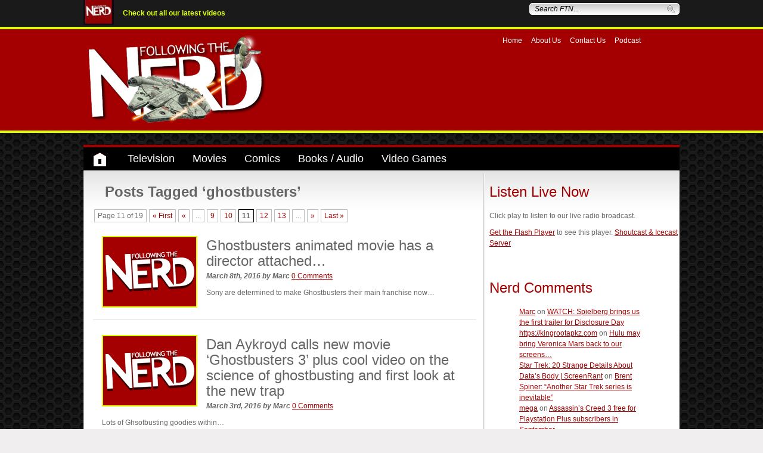

--- FILE ---
content_type: text/html; charset=UTF-8
request_url: http://www.followingthenerd.com/tag/ghostbusters/page/11/
body_size: 14319
content:
<!DOCTYPE html PUBLIC "-//W3C//DTD XHTML 1.0 Strict//EN"
    "http://www.w3.org/TR/xhtml1/DTD/xhtml1-strict.dtd">

<html xmlns="http://www.w3.org/1999/xhtml" lang="en-US">

<head profile="http://gmpg.org/xfn/11">


	
	<meta http-equiv="Content-Type" content="text/html; charset=UTF-8" />
	<meta name="google-site-verification" content="I1bQyXYVV7WwBfOcbPnaMK42_4PWyir7WpniNU_qqA0" />
		<meta name="publication-media-verification"content="19b4f93ee3f746d8a999ffcac4f1a1ed">

	<title>
		   Tag Archive for &quot;ghostbusters&quot; - Following The Nerd - page 11	</title>

	<link rel="shortcut icon" href="favicon.ico" type="image/x-icon" />
	
	<link rel="stylesheet" href="http://www.followingthenerd.com/site/wp-content/themes/followingthenerd/style.css" type="text/css" />
	
	<link rel="pingback" href="http://www.followingthenerd.com/site/xmlrpc.php" />

	    

	<meta name='robots' content='index, follow, max-image-preview:large, max-snippet:-1, max-video-preview:-1' />
	<style>img:is([sizes="auto" i], [sizes^="auto," i]) { contain-intrinsic-size: 3000px 1500px }</style>
	
	<!-- This site is optimized with the Yoast SEO plugin v23.9 - https://yoast.com/wordpress/plugins/seo/ -->
	<title>ghostbusters Archives - Page 11 of 19 - Following The Nerd</title>
	<link rel="canonical" href="http://www.followingthenerd.com/tag/ghostbusters/page/11/" />
	<link rel="prev" href="http://www.followingthenerd.com/tag/ghostbusters/page/10/" />
	<link rel="next" href="http://www.followingthenerd.com/tag/ghostbusters/page/12/" />
	<meta property="og:locale" content="en_US" />
	<meta property="og:type" content="article" />
	<meta property="og:title" content="ghostbusters Archives - Page 11 of 19 - Following The Nerd" />
	<meta property="og:url" content="http://www.followingthenerd.com/tag/ghostbusters/" />
	<meta property="og:site_name" content="Following The Nerd" />
	<script type="application/ld+json" class="yoast-schema-graph">{"@context":"https://schema.org","@graph":[{"@type":"CollectionPage","@id":"http://www.followingthenerd.com/tag/ghostbusters/","url":"http://www.followingthenerd.com/tag/ghostbusters/page/11/","name":"ghostbusters Archives - Page 11 of 19 - Following The Nerd","isPartOf":{"@id":"http://www.followingthenerd.com/#website"},"breadcrumb":{"@id":"http://www.followingthenerd.com/tag/ghostbusters/page/11/#breadcrumb"},"inLanguage":"en-US"},{"@type":"BreadcrumbList","@id":"http://www.followingthenerd.com/tag/ghostbusters/page/11/#breadcrumb","itemListElement":[{"@type":"ListItem","position":1,"name":"Home","item":"http://www.followingthenerd.com/"},{"@type":"ListItem","position":2,"name":"ghostbusters"}]},{"@type":"WebSite","@id":"http://www.followingthenerd.com/#website","url":"http://www.followingthenerd.com/","name":"Following The Nerd","description":"A Hub For Movies, TV and Games","publisher":{"@id":"http://www.followingthenerd.com/#organization"},"potentialAction":[{"@type":"SearchAction","target":{"@type":"EntryPoint","urlTemplate":"http://www.followingthenerd.com/?s={search_term_string}"},"query-input":{"@type":"PropertyValueSpecification","valueRequired":true,"valueName":"search_term_string"}}],"inLanguage":"en-US"},{"@type":"Organization","@id":"http://www.followingthenerd.com/#organization","name":"Following The Nerd","url":"http://www.followingthenerd.com/","logo":{"@type":"ImageObject","inLanguage":"en-US","@id":"http://www.followingthenerd.com/#/schema/logo/image/","url":"http://www.followingthenerd.com/site/wp-content/uploads/16-9-logo.jpg","contentUrl":"http://www.followingthenerd.com/site/wp-content/uploads/16-9-logo.jpg","width":1920,"height":1080,"caption":"Following The Nerd"},"image":{"@id":"http://www.followingthenerd.com/#/schema/logo/image/"},"sameAs":["https://www.facebook.com/followingthenerd/?locale=en_GB","https://www.linkedin.com/company/following-the-nerd/?originalSubdomain=uk","https://www.youtube.com/@followingthenerd"]}]}</script>
	<!-- / Yoast SEO plugin. -->


<link rel='dns-prefetch' href='//ajax.googleapis.com' />
<link rel="alternate" type="application/rss+xml" title="Following The Nerd &raquo; Feed" href="http://www.followingthenerd.com/feed/" />
<link rel="alternate" type="application/rss+xml" title="Following The Nerd &raquo; Comments Feed" href="http://www.followingthenerd.com/comments/feed/" />
<link rel="alternate" type="application/rss+xml" title="Following The Nerd &raquo; ghostbusters Tag Feed" href="http://www.followingthenerd.com/tag/ghostbusters/feed/" />
<script type="text/javascript">
/* <![CDATA[ */
window._wpemojiSettings = {"baseUrl":"https:\/\/s.w.org\/images\/core\/emoji\/15.0.3\/72x72\/","ext":".png","svgUrl":"https:\/\/s.w.org\/images\/core\/emoji\/15.0.3\/svg\/","svgExt":".svg","source":{"concatemoji":"http:\/\/www.followingthenerd.com\/site\/wp-includes\/js\/wp-emoji-release.min.js?ver=6.7.4"}};
/*! This file is auto-generated */
!function(i,n){var o,s,e;function c(e){try{var t={supportTests:e,timestamp:(new Date).valueOf()};sessionStorage.setItem(o,JSON.stringify(t))}catch(e){}}function p(e,t,n){e.clearRect(0,0,e.canvas.width,e.canvas.height),e.fillText(t,0,0);var t=new Uint32Array(e.getImageData(0,0,e.canvas.width,e.canvas.height).data),r=(e.clearRect(0,0,e.canvas.width,e.canvas.height),e.fillText(n,0,0),new Uint32Array(e.getImageData(0,0,e.canvas.width,e.canvas.height).data));return t.every(function(e,t){return e===r[t]})}function u(e,t,n){switch(t){case"flag":return n(e,"\ud83c\udff3\ufe0f\u200d\u26a7\ufe0f","\ud83c\udff3\ufe0f\u200b\u26a7\ufe0f")?!1:!n(e,"\ud83c\uddfa\ud83c\uddf3","\ud83c\uddfa\u200b\ud83c\uddf3")&&!n(e,"\ud83c\udff4\udb40\udc67\udb40\udc62\udb40\udc65\udb40\udc6e\udb40\udc67\udb40\udc7f","\ud83c\udff4\u200b\udb40\udc67\u200b\udb40\udc62\u200b\udb40\udc65\u200b\udb40\udc6e\u200b\udb40\udc67\u200b\udb40\udc7f");case"emoji":return!n(e,"\ud83d\udc26\u200d\u2b1b","\ud83d\udc26\u200b\u2b1b")}return!1}function f(e,t,n){var r="undefined"!=typeof WorkerGlobalScope&&self instanceof WorkerGlobalScope?new OffscreenCanvas(300,150):i.createElement("canvas"),a=r.getContext("2d",{willReadFrequently:!0}),o=(a.textBaseline="top",a.font="600 32px Arial",{});return e.forEach(function(e){o[e]=t(a,e,n)}),o}function t(e){var t=i.createElement("script");t.src=e,t.defer=!0,i.head.appendChild(t)}"undefined"!=typeof Promise&&(o="wpEmojiSettingsSupports",s=["flag","emoji"],n.supports={everything:!0,everythingExceptFlag:!0},e=new Promise(function(e){i.addEventListener("DOMContentLoaded",e,{once:!0})}),new Promise(function(t){var n=function(){try{var e=JSON.parse(sessionStorage.getItem(o));if("object"==typeof e&&"number"==typeof e.timestamp&&(new Date).valueOf()<e.timestamp+604800&&"object"==typeof e.supportTests)return e.supportTests}catch(e){}return null}();if(!n){if("undefined"!=typeof Worker&&"undefined"!=typeof OffscreenCanvas&&"undefined"!=typeof URL&&URL.createObjectURL&&"undefined"!=typeof Blob)try{var e="postMessage("+f.toString()+"("+[JSON.stringify(s),u.toString(),p.toString()].join(",")+"));",r=new Blob([e],{type:"text/javascript"}),a=new Worker(URL.createObjectURL(r),{name:"wpTestEmojiSupports"});return void(a.onmessage=function(e){c(n=e.data),a.terminate(),t(n)})}catch(e){}c(n=f(s,u,p))}t(n)}).then(function(e){for(var t in e)n.supports[t]=e[t],n.supports.everything=n.supports.everything&&n.supports[t],"flag"!==t&&(n.supports.everythingExceptFlag=n.supports.everythingExceptFlag&&n.supports[t]);n.supports.everythingExceptFlag=n.supports.everythingExceptFlag&&!n.supports.flag,n.DOMReady=!1,n.readyCallback=function(){n.DOMReady=!0}}).then(function(){return e}).then(function(){var e;n.supports.everything||(n.readyCallback(),(e=n.source||{}).concatemoji?t(e.concatemoji):e.wpemoji&&e.twemoji&&(t(e.twemoji),t(e.wpemoji)))}))}((window,document),window._wpemojiSettings);
/* ]]> */
</script>
<style id='wp-emoji-styles-inline-css' type='text/css'>

	img.wp-smiley, img.emoji {
		display: inline !important;
		border: none !important;
		box-shadow: none !important;
		height: 1em !important;
		width: 1em !important;
		margin: 0 0.07em !important;
		vertical-align: -0.1em !important;
		background: none !important;
		padding: 0 !important;
	}
</style>
<link rel='stylesheet' id='wp-block-library-css' href='http://www.followingthenerd.com/site/wp-includes/css/dist/block-library/style.min.css?ver=6.7.4' type='text/css' media='all' />
<style id='classic-theme-styles-inline-css' type='text/css'>
/*! This file is auto-generated */
.wp-block-button__link{color:#fff;background-color:#32373c;border-radius:9999px;box-shadow:none;text-decoration:none;padding:calc(.667em + 2px) calc(1.333em + 2px);font-size:1.125em}.wp-block-file__button{background:#32373c;color:#fff;text-decoration:none}
</style>
<style id='global-styles-inline-css' type='text/css'>
:root{--wp--preset--aspect-ratio--square: 1;--wp--preset--aspect-ratio--4-3: 4/3;--wp--preset--aspect-ratio--3-4: 3/4;--wp--preset--aspect-ratio--3-2: 3/2;--wp--preset--aspect-ratio--2-3: 2/3;--wp--preset--aspect-ratio--16-9: 16/9;--wp--preset--aspect-ratio--9-16: 9/16;--wp--preset--color--black: #000000;--wp--preset--color--cyan-bluish-gray: #abb8c3;--wp--preset--color--white: #ffffff;--wp--preset--color--pale-pink: #f78da7;--wp--preset--color--vivid-red: #cf2e2e;--wp--preset--color--luminous-vivid-orange: #ff6900;--wp--preset--color--luminous-vivid-amber: #fcb900;--wp--preset--color--light-green-cyan: #7bdcb5;--wp--preset--color--vivid-green-cyan: #00d084;--wp--preset--color--pale-cyan-blue: #8ed1fc;--wp--preset--color--vivid-cyan-blue: #0693e3;--wp--preset--color--vivid-purple: #9b51e0;--wp--preset--gradient--vivid-cyan-blue-to-vivid-purple: linear-gradient(135deg,rgba(6,147,227,1) 0%,rgb(155,81,224) 100%);--wp--preset--gradient--light-green-cyan-to-vivid-green-cyan: linear-gradient(135deg,rgb(122,220,180) 0%,rgb(0,208,130) 100%);--wp--preset--gradient--luminous-vivid-amber-to-luminous-vivid-orange: linear-gradient(135deg,rgba(252,185,0,1) 0%,rgba(255,105,0,1) 100%);--wp--preset--gradient--luminous-vivid-orange-to-vivid-red: linear-gradient(135deg,rgba(255,105,0,1) 0%,rgb(207,46,46) 100%);--wp--preset--gradient--very-light-gray-to-cyan-bluish-gray: linear-gradient(135deg,rgb(238,238,238) 0%,rgb(169,184,195) 100%);--wp--preset--gradient--cool-to-warm-spectrum: linear-gradient(135deg,rgb(74,234,220) 0%,rgb(151,120,209) 20%,rgb(207,42,186) 40%,rgb(238,44,130) 60%,rgb(251,105,98) 80%,rgb(254,248,76) 100%);--wp--preset--gradient--blush-light-purple: linear-gradient(135deg,rgb(255,206,236) 0%,rgb(152,150,240) 100%);--wp--preset--gradient--blush-bordeaux: linear-gradient(135deg,rgb(254,205,165) 0%,rgb(254,45,45) 50%,rgb(107,0,62) 100%);--wp--preset--gradient--luminous-dusk: linear-gradient(135deg,rgb(255,203,112) 0%,rgb(199,81,192) 50%,rgb(65,88,208) 100%);--wp--preset--gradient--pale-ocean: linear-gradient(135deg,rgb(255,245,203) 0%,rgb(182,227,212) 50%,rgb(51,167,181) 100%);--wp--preset--gradient--electric-grass: linear-gradient(135deg,rgb(202,248,128) 0%,rgb(113,206,126) 100%);--wp--preset--gradient--midnight: linear-gradient(135deg,rgb(2,3,129) 0%,rgb(40,116,252) 100%);--wp--preset--font-size--small: 13px;--wp--preset--font-size--medium: 20px;--wp--preset--font-size--large: 36px;--wp--preset--font-size--x-large: 42px;--wp--preset--spacing--20: 0.44rem;--wp--preset--spacing--30: 0.67rem;--wp--preset--spacing--40: 1rem;--wp--preset--spacing--50: 1.5rem;--wp--preset--spacing--60: 2.25rem;--wp--preset--spacing--70: 3.38rem;--wp--preset--spacing--80: 5.06rem;--wp--preset--shadow--natural: 6px 6px 9px rgba(0, 0, 0, 0.2);--wp--preset--shadow--deep: 12px 12px 50px rgba(0, 0, 0, 0.4);--wp--preset--shadow--sharp: 6px 6px 0px rgba(0, 0, 0, 0.2);--wp--preset--shadow--outlined: 6px 6px 0px -3px rgba(255, 255, 255, 1), 6px 6px rgba(0, 0, 0, 1);--wp--preset--shadow--crisp: 6px 6px 0px rgba(0, 0, 0, 1);}:where(.is-layout-flex){gap: 0.5em;}:where(.is-layout-grid){gap: 0.5em;}body .is-layout-flex{display: flex;}.is-layout-flex{flex-wrap: wrap;align-items: center;}.is-layout-flex > :is(*, div){margin: 0;}body .is-layout-grid{display: grid;}.is-layout-grid > :is(*, div){margin: 0;}:where(.wp-block-columns.is-layout-flex){gap: 2em;}:where(.wp-block-columns.is-layout-grid){gap: 2em;}:where(.wp-block-post-template.is-layout-flex){gap: 1.25em;}:where(.wp-block-post-template.is-layout-grid){gap: 1.25em;}.has-black-color{color: var(--wp--preset--color--black) !important;}.has-cyan-bluish-gray-color{color: var(--wp--preset--color--cyan-bluish-gray) !important;}.has-white-color{color: var(--wp--preset--color--white) !important;}.has-pale-pink-color{color: var(--wp--preset--color--pale-pink) !important;}.has-vivid-red-color{color: var(--wp--preset--color--vivid-red) !important;}.has-luminous-vivid-orange-color{color: var(--wp--preset--color--luminous-vivid-orange) !important;}.has-luminous-vivid-amber-color{color: var(--wp--preset--color--luminous-vivid-amber) !important;}.has-light-green-cyan-color{color: var(--wp--preset--color--light-green-cyan) !important;}.has-vivid-green-cyan-color{color: var(--wp--preset--color--vivid-green-cyan) !important;}.has-pale-cyan-blue-color{color: var(--wp--preset--color--pale-cyan-blue) !important;}.has-vivid-cyan-blue-color{color: var(--wp--preset--color--vivid-cyan-blue) !important;}.has-vivid-purple-color{color: var(--wp--preset--color--vivid-purple) !important;}.has-black-background-color{background-color: var(--wp--preset--color--black) !important;}.has-cyan-bluish-gray-background-color{background-color: var(--wp--preset--color--cyan-bluish-gray) !important;}.has-white-background-color{background-color: var(--wp--preset--color--white) !important;}.has-pale-pink-background-color{background-color: var(--wp--preset--color--pale-pink) !important;}.has-vivid-red-background-color{background-color: var(--wp--preset--color--vivid-red) !important;}.has-luminous-vivid-orange-background-color{background-color: var(--wp--preset--color--luminous-vivid-orange) !important;}.has-luminous-vivid-amber-background-color{background-color: var(--wp--preset--color--luminous-vivid-amber) !important;}.has-light-green-cyan-background-color{background-color: var(--wp--preset--color--light-green-cyan) !important;}.has-vivid-green-cyan-background-color{background-color: var(--wp--preset--color--vivid-green-cyan) !important;}.has-pale-cyan-blue-background-color{background-color: var(--wp--preset--color--pale-cyan-blue) !important;}.has-vivid-cyan-blue-background-color{background-color: var(--wp--preset--color--vivid-cyan-blue) !important;}.has-vivid-purple-background-color{background-color: var(--wp--preset--color--vivid-purple) !important;}.has-black-border-color{border-color: var(--wp--preset--color--black) !important;}.has-cyan-bluish-gray-border-color{border-color: var(--wp--preset--color--cyan-bluish-gray) !important;}.has-white-border-color{border-color: var(--wp--preset--color--white) !important;}.has-pale-pink-border-color{border-color: var(--wp--preset--color--pale-pink) !important;}.has-vivid-red-border-color{border-color: var(--wp--preset--color--vivid-red) !important;}.has-luminous-vivid-orange-border-color{border-color: var(--wp--preset--color--luminous-vivid-orange) !important;}.has-luminous-vivid-amber-border-color{border-color: var(--wp--preset--color--luminous-vivid-amber) !important;}.has-light-green-cyan-border-color{border-color: var(--wp--preset--color--light-green-cyan) !important;}.has-vivid-green-cyan-border-color{border-color: var(--wp--preset--color--vivid-green-cyan) !important;}.has-pale-cyan-blue-border-color{border-color: var(--wp--preset--color--pale-cyan-blue) !important;}.has-vivid-cyan-blue-border-color{border-color: var(--wp--preset--color--vivid-cyan-blue) !important;}.has-vivid-purple-border-color{border-color: var(--wp--preset--color--vivid-purple) !important;}.has-vivid-cyan-blue-to-vivid-purple-gradient-background{background: var(--wp--preset--gradient--vivid-cyan-blue-to-vivid-purple) !important;}.has-light-green-cyan-to-vivid-green-cyan-gradient-background{background: var(--wp--preset--gradient--light-green-cyan-to-vivid-green-cyan) !important;}.has-luminous-vivid-amber-to-luminous-vivid-orange-gradient-background{background: var(--wp--preset--gradient--luminous-vivid-amber-to-luminous-vivid-orange) !important;}.has-luminous-vivid-orange-to-vivid-red-gradient-background{background: var(--wp--preset--gradient--luminous-vivid-orange-to-vivid-red) !important;}.has-very-light-gray-to-cyan-bluish-gray-gradient-background{background: var(--wp--preset--gradient--very-light-gray-to-cyan-bluish-gray) !important;}.has-cool-to-warm-spectrum-gradient-background{background: var(--wp--preset--gradient--cool-to-warm-spectrum) !important;}.has-blush-light-purple-gradient-background{background: var(--wp--preset--gradient--blush-light-purple) !important;}.has-blush-bordeaux-gradient-background{background: var(--wp--preset--gradient--blush-bordeaux) !important;}.has-luminous-dusk-gradient-background{background: var(--wp--preset--gradient--luminous-dusk) !important;}.has-pale-ocean-gradient-background{background: var(--wp--preset--gradient--pale-ocean) !important;}.has-electric-grass-gradient-background{background: var(--wp--preset--gradient--electric-grass) !important;}.has-midnight-gradient-background{background: var(--wp--preset--gradient--midnight) !important;}.has-small-font-size{font-size: var(--wp--preset--font-size--small) !important;}.has-medium-font-size{font-size: var(--wp--preset--font-size--medium) !important;}.has-large-font-size{font-size: var(--wp--preset--font-size--large) !important;}.has-x-large-font-size{font-size: var(--wp--preset--font-size--x-large) !important;}
:where(.wp-block-post-template.is-layout-flex){gap: 1.25em;}:where(.wp-block-post-template.is-layout-grid){gap: 1.25em;}
:where(.wp-block-columns.is-layout-flex){gap: 2em;}:where(.wp-block-columns.is-layout-grid){gap: 2em;}
:root :where(.wp-block-pullquote){font-size: 1.5em;line-height: 1.6;}
</style>
<link rel='stylesheet' id='contact-form-7-css' href='http://www.followingthenerd.com/site/wp-content/plugins/contact-form-7/includes/css/styles.css?ver=6.0' type='text/css' media='all' />
<link rel='stylesheet' id='wp-pagenavi-css' href='http://www.followingthenerd.com/site/wp-content/plugins/wp-pagenavi/pagenavi-css.css?ver=2.70' type='text/css' media='all' />
<script type="text/javascript" src="http://ajax.googleapis.com/ajax/libs/jquery/1.4.1/jquery.min.js?ver=6.7.4" id="jquery-js"></script>
<link rel="https://api.w.org/" href="http://www.followingthenerd.com/wp-json/" /><link rel="alternate" title="JSON" type="application/json" href="http://www.followingthenerd.com/wp-json/wp/v2/tags/118" /><style type="text/css">.recentcomments a{display:inline !important;padding:0 !important;margin:0 !important;}</style>
    <script type="text/javascript" src="http://www.followingthenerd.com/site/wp-content/themes/followingthenerd/js/hoverintent.js"></script>
    <script type="text/javascript" src="http://www.followingthenerd.com/site/wp-content/themes/followingthenerd/js/ftn-dropdown.js"></script>
    <script type="text/javascript" src="http://www.followingthenerd.com/site/wp-content/themes/followingthenerd/js/ftn-search.js"></script>
	
</head>

<script type="text/javascript">
  (function(d) {
    var cwjs, id='chatwing-js';  if(d.getElementById(id)) {return;}
    cwjs = d.createElement('script'); cwjs.type = 'text/javascript'; cwjs.async = true; cwjs.id = id
    cwjs.src = "//chatwing.com/code/19b79007-8029-4a05-a73d-6cea065aceda/embedded";
    d.getElementsByTagName('head')[0].appendChild(cwjs);
  })(document);
</script>
<body class="archive paged tag tag-ghostbusters tag-118 paged-11 tag-paged-11">
	


<div id="top">
  <div id="top-inner">
  
  <div id="onair">

<img src="http://www.followingthenerd.com/site/wp-content/uploads/2024/11/FTN-e1732259674597.jpg" alt="nerd radio" class="nerdradio" />
 
<p><a href="https://www.youtube.com/user/followingthenerd" target="_blank">Check out all our latest videos</a></p>

</div>  
  <div id="searchform">
      <form action="http://www.followingthenerd.com" id="searchthis" method="get">
            <input type="text" size="30" id="s" name="s" value="Search FTN..." />            
            <input type="image" value="Search" id="searchsubmit" src="http://www.followingthenerd.com/site/wp-content/themes/followingthenerd/images/search.png"/>        
    </form>  
</div>
<!-- close search -->      
  </div>
</div>
<!-- close top -->

<div id="header">
  <div id="header-inner">

  	  		<div class="site-name"><a href="http://www.followingthenerd.com/"><img src="http://www.followingthenerd.com/site/wp-content/uploads/logo-falcon.png" alt="Following The Nerd"/></a></div>    
  	




    <div id="nav-social">      
      <ul id="nav-sec" class="menu"><li id="menu-item-614" class="menu-item menu-item-type-custom menu-item-object-custom menu-item-home menu-item-614"><a href="http://www.followingthenerd.com/">Home</a></li>
<li id="menu-item-615" class="menu-item menu-item-type-post_type menu-item-object-page menu-item-615"><a href="http://www.followingthenerd.com/about-us-2/">About Us</a></li>
<li id="menu-item-616" class="menu-item menu-item-type-post_type menu-item-object-page menu-item-616"><a href="http://www.followingthenerd.com/contact-us/">Contact Us</a></li>
<li id="menu-item-617" class="menu-item menu-item-type-taxonomy menu-item-object-category menu-item-617"><a href="http://www.followingthenerd.com/category/podcast/">Podcast</a></li>
</ul>      <ul id="sociallinks">
       

      <li><a href="http://twitter.com/nerdfollowing"></a></li>
    

     
	
       

      <li><a href="http://www.youtube.com/followingthenerd"></a></li>
    

     
	
       

      <li><a href="http://www.facebook.com/followingthenerd"></a></li>
    

     
	
       

      <li><a href="http://itunes.apple.com/gb/podcast/the-following-the-nerd-show/id470013891"></a></li>
    

     
	
       

      <li><a href="http://www.followingthenerd.com/feed/"></a></li>
    

     
	
      
 </ul>

      
    </div>
    <!-- close nav-social -->
    
  <!--  <div id="ad-main">
                   <a href="http://www.followingthenerd.com/site/wp-content/uploads/ghostbusters-30th-logo.jpg">
		    <img src="http://www.followingthenerd.com/site/wp-content/uploads/winner-copy.jpg" alt="Main Advertisement" />               
            </a>
	         -->
    </div>

  </div>

</div>
	
<!-- close header -->

<!-- NOTES: container will be 100%width of page. Container-inner will be Xpx wide plus top margin?-->
<div id="container">
  <div id="container-inner">

<!-- NOTE AD SPACE ABOVE MENU?--> 
	  
<!--<img src="http://www.followingthenerd.com/site/wp-content/uploads/maintenance.jpg
" alt="maintenance" width="1000" height="164">-->




   <div class="menu-navigation-container"><ul id="navigation" class="menu"><li id="menu-item-607" class="home menu-item menu-item-type-custom menu-item-object-custom menu-item-home menu-item-607"><a href="http://www.followingthenerd.com">Home</a></li>
<li id="menu-item-34692" class="menu-item menu-item-type-taxonomy menu-item-object-category menu-item-has-children menu-item-34692"><a href="http://www.followingthenerd.com/category/tv/">Television</a>
<ul class="sub-menu">
	<li id="menu-item-688" class="menu-item menu-item-type-taxonomy menu-item-object-category menu-item-688"><a href="http://www.followingthenerd.com/category/tv/tv-interviews/">TV Interviews</a></li>
	<li id="menu-item-689" class="menu-item menu-item-type-taxonomy menu-item-object-category menu-item-689"><a href="http://www.followingthenerd.com/category/tv/tv-news/">TV News</a></li>
	<li id="menu-item-690" class="menu-item menu-item-type-taxonomy menu-item-object-category menu-item-690"><a href="http://www.followingthenerd.com/category/tv/tv-reviews/">TV Reviews</a></li>
	<li id="menu-item-691" class="menu-item menu-item-type-taxonomy menu-item-object-category menu-item-691"><a href="http://www.followingthenerd.com/category/tv/tv-trailers/">TV Trailers</a></li>
</ul>
</li>
<li id="menu-item-34694" class="menu-item menu-item-type-taxonomy menu-item-object-category menu-item-has-children menu-item-34694"><a href="http://www.followingthenerd.com/category/film/">Movies</a>
<ul class="sub-menu">
	<li id="menu-item-594" class="menu-item menu-item-type-taxonomy menu-item-object-category menu-item-594"><a href="http://www.followingthenerd.com/category/movies/movie-interviews/">Movie Interviews</a></li>
	<li id="menu-item-595" class="menu-item menu-item-type-taxonomy menu-item-object-category menu-item-595"><a href="http://www.followingthenerd.com/category/movies/movie-news/">Movie News</a></li>
	<li id="menu-item-596" class="menu-item menu-item-type-taxonomy menu-item-object-category menu-item-596"><a href="http://www.followingthenerd.com/category/movies/movie-reviews/">Movie Reviews</a></li>
	<li id="menu-item-698" class="menu-item menu-item-type-taxonomy menu-item-object-category menu-item-698"><a href="http://www.followingthenerd.com/category/movies/movie-trailers/">Movie Trailers</a></li>
</ul>
</li>
<li id="menu-item-589" class="menu-item menu-item-type-taxonomy menu-item-object-category menu-item-has-children menu-item-589"><a href="http://www.followingthenerd.com/category/comics/">Comics</a>
<ul class="sub-menu">
	<li id="menu-item-590" class="menu-item menu-item-type-taxonomy menu-item-object-category menu-item-590"><a href="http://www.followingthenerd.com/category/comics/comic-interviews/">Comic Interviews</a></li>
	<li id="menu-item-591" class="menu-item menu-item-type-taxonomy menu-item-object-category menu-item-591"><a href="http://www.followingthenerd.com/category/comics/comic-news/">Comic News</a></li>
	<li id="menu-item-592" class="menu-item menu-item-type-taxonomy menu-item-object-category menu-item-592"><a href="http://www.followingthenerd.com/category/comics/comic-reviews/">Comic Reviews</a></li>
	<li id="menu-item-25266" class="menu-item menu-item-type-taxonomy menu-item-object-category menu-item-25266"><a href="http://www.followingthenerd.com/category/weekly-comic-book-schedule/">Weekly Comic Book Schedule</a></li>
</ul>
</li>
<li id="menu-item-588" class="menu-item menu-item-type-taxonomy menu-item-object-category menu-item-has-children menu-item-588"><a href="http://www.followingthenerd.com/category/books/">Books / Audio</a>
<ul class="sub-menu">
	<li id="menu-item-684" class="menu-item menu-item-type-taxonomy menu-item-object-category menu-item-684"><a href="http://www.followingthenerd.com/category/books/book-interviews/">Book Interviews</a></li>
	<li id="menu-item-685" class="menu-item menu-item-type-taxonomy menu-item-object-category menu-item-685"><a href="http://www.followingthenerd.com/category/books/book-news/">Book News</a></li>
	<li id="menu-item-686" class="menu-item menu-item-type-taxonomy menu-item-object-category menu-item-686"><a href="http://www.followingthenerd.com/category/books/book-reviews/">Book Reviews</a></li>
	<li id="menu-item-8983" class="menu-item menu-item-type-taxonomy menu-item-object-category menu-item-8983"><a href="http://www.followingthenerd.com/category/books/audio-books/">Audio Books</a></li>
</ul>
</li>
<li id="menu-item-601" class="menu-item menu-item-type-taxonomy menu-item-object-category menu-item-has-children menu-item-601"><a href="http://www.followingthenerd.com/category/video-games/">Video Games</a>
<ul class="sub-menu">
	<li id="menu-item-602" class="menu-item menu-item-type-taxonomy menu-item-object-category menu-item-602"><a href="http://www.followingthenerd.com/category/video-games/video-game-interviews/">Video Game Interviews</a></li>
	<li id="menu-item-603" class="menu-item menu-item-type-taxonomy menu-item-object-category menu-item-603"><a href="http://www.followingthenerd.com/category/video-games/video-game-news/">Video Game News</a></li>
	<li id="menu-item-604" class="menu-item menu-item-type-taxonomy menu-item-object-category menu-item-604"><a href="http://www.followingthenerd.com/category/video-games/video-game-reviews/">Video Game Reviews</a></li>
	<li id="menu-item-14007" class="menu-item menu-item-type-taxonomy menu-item-object-category menu-item-14007"><a href="http://www.followingthenerd.com/category/video-games/video-game-trailers/">Video Game Trailers</a></li>
</ul>
</li>
</ul></div>
  <div id="content">
    
      <div id="col-main"> 

		
 			
							<h2 class="top">Posts Tagged &#8216;ghostbusters&#8217;</h2>

			
			<div class='wp-pagenavi' role='navigation'>
<span class='pages'>Page 11 of 19</span><a class="first" aria-label="First Page" href="http://www.followingthenerd.com/tag/ghostbusters/">&laquo; First</a><a class="previouspostslink" rel="prev" aria-label="Previous Page" href="http://www.followingthenerd.com/tag/ghostbusters/page/10/">&laquo;</a><span class='extend'>...</span><a class="page smaller" title="Page 9" href="http://www.followingthenerd.com/tag/ghostbusters/page/9/">9</a><a class="page smaller" title="Page 10" href="http://www.followingthenerd.com/tag/ghostbusters/page/10/">10</a><span aria-current='page' class='current'>11</span><a class="page larger" title="Page 12" href="http://www.followingthenerd.com/tag/ghostbusters/page/12/">12</a><a class="page larger" title="Page 13" href="http://www.followingthenerd.com/tag/ghostbusters/page/13/">13</a><span class='extend'>...</span><a class="nextpostslink" rel="next" aria-label="Next Page" href="http://www.followingthenerd.com/tag/ghostbusters/page/12/">&raquo;</a><a class="last" aria-label="Last Page" href="http://www.followingthenerd.com/tag/ghostbusters/page/19/">Last &raquo;</a>
</div>
						
				<div class="post-130703 post type-post status-publish format-standard hentry category-movie-news category-movies tag-ghost-corp tag-ghostbusters tag-sony">
                
                                  <a href="http://www.followingthenerd.com/movies/ghostbusters-animated-movie-has-a-director-attached/">
                  <img src="http://www.followingthenerd.com/site/wp-content/themes/followingthenerd/images/default_thumbnail.png" class="wp-post-image" />
                  </a>
                
								
						<h2 id="post-130703"><a href="http://www.followingthenerd.com/movies/ghostbusters-animated-movie-has-a-director-attached/">Ghostbusters animated movie has a director attached&#8230;</a></h2>
					
						<span class="date">
	March 8th, 2016	<em>by</em> Marc	<a href="http://www.followingthenerd.com/movies/ghostbusters-animated-movie-has-a-director-attached/#respond" class="comments-link" ><span class="dsq-postid" data-dsqidentifier="130703 http://www.followingthenerd.com/?p=130703">Comments</span></a></span>
						<div class="entry">
							<p>Sony are determined to make Ghostbusters their main franchise now&#8230;</p>
						</div>

				</div>

						
				<div class="post-130479 post type-post status-publish format-standard hentry category-movie-news category-movies tag-dan-aykroyd tag-ghostbusters tag-ghostbusters-3">
                
                                  <a href="http://www.followingthenerd.com/movies/dan-aykroyd-calls-new-movie-ghostbusters-3-plus-cool-video-on-the-science-of-ghostbusting-and-first-look-at-the-new-trap/">
                  <img src="http://www.followingthenerd.com/site/wp-content/themes/followingthenerd/images/default_thumbnail.png" class="wp-post-image" />
                  </a>
                
								
						<h2 id="post-130479"><a href="http://www.followingthenerd.com/movies/dan-aykroyd-calls-new-movie-ghostbusters-3-plus-cool-video-on-the-science-of-ghostbusting-and-first-look-at-the-new-trap/">Dan Aykroyd calls new movie &#8216;Ghostbusters 3&#8217; plus cool video on the science of ghostbusting and first look at the new trap</a></h2>
					
						<span class="date">
	March 3rd, 2016	<em>by</em> Marc	<a href="http://www.followingthenerd.com/movies/dan-aykroyd-calls-new-movie-ghostbusters-3-plus-cool-video-on-the-science-of-ghostbusting-and-first-look-at-the-new-trap/#respond" class="comments-link" ><span class="dsq-postid" data-dsqidentifier="130479 http://www.followingthenerd.com/?p=130479">Comments</span></a></span>
						<div class="entry">
							<p>Lots of Ghsotbusting goodies within&#8230;</p>
						</div>

				</div>

						
				<div class="post-130466 post type-post status-publish format-standard hentry category-featured category-movie-news category-movies tag-extreme-ghostbusters tag-ghostbusters tag-ghostbusters-2 tag-the-real-ghostbusters">
                
                                  <a href="http://www.followingthenerd.com/movies/could-the-ghostbusters-2016-movie-actually-be-ghostbusters-3-we-made-a-graphic-to-make-the-argument/">
                  <img src="http://www.followingthenerd.com/site/wp-content/themes/followingthenerd/images/default_thumbnail.png" class="wp-post-image" />
                  </a>
                
								
						<h2 id="post-130466"><a href="http://www.followingthenerd.com/movies/could-the-ghostbusters-2016-movie-actually-be-ghostbusters-3-we-made-a-graphic-to-make-the-argument/">Could the Ghostbusters 2016 movie actually be Ghostbusters 3? We made a graphic to make the argument</a></h2>
					
						<span class="date">
	March 3rd, 2016	<em>by</em> Marc	<a href="http://www.followingthenerd.com/movies/could-the-ghostbusters-2016-movie-actually-be-ghostbusters-3-we-made-a-graphic-to-make-the-argument/#respond" class="comments-link" ><span class="dsq-postid" data-dsqidentifier="130466 http://www.followingthenerd.com/?p=130466">Comments</span></a></span>
						<div class="entry">
							<p>What do you think? Are we over-stretching?</p>
						</div>

				</div>

						
				<div class="post-130446 post type-post status-publish format-standard hentry category-movie-news category-movie-trailers category-movies category-spotlight tag-ghostbusters tag-paul-feig tag-who-you-gonna-call">
                
                                  <a href="http://www.followingthenerd.com/movies/watch-the-ghostbusters-reboot-trailer-has-finally-arrived-so-who-you-gonna-call/">
                  <img src="http://www.followingthenerd.com/site/wp-content/themes/followingthenerd/images/default_thumbnail.png" class="wp-post-image" />
                  </a>
                
								
						<h2 id="post-130446"><a href="http://www.followingthenerd.com/movies/watch-the-ghostbusters-reboot-trailer-has-finally-arrived-so-who-you-gonna-call/">WATCH The Ghostbusters reboot trailer has finally arrived&#8230; so, who you gonna call?</a></h2>
					
						<span class="date">
	March 3rd, 2016	<em>by</em> Marc	<a href="http://www.followingthenerd.com/movies/watch-the-ghostbusters-reboot-trailer-has-finally-arrived-so-who-you-gonna-call/#respond" class="comments-link" ><span class="dsq-postid" data-dsqidentifier="130446 http://www.followingthenerd.com/?p=130446">Comments</span></a></span>
						<div class="entry">
							<p>WATCH The Ghostbusters reboot trailer has finally arrived&#8230; so, who you gonna call? Can Paul Feig&#8217;s movie beat all the criticism and deliver? </p>
						</div>

				</div>

						
				<div class="post-130112 post type-post status-publish format-standard hentry category-movie-news category-movies tag-bill-murray tag-dan-aykroyd tag-ernie-hudson tag-ghostbusters tag-mr-stay-puft tag-sigourney-weaver tag-slimer">
                
                                  <a href="http://www.followingthenerd.com/movies/the-original-cast-may-be-back-for-ghostbusters-reboot-but-theyll-not-be-on-screen-together-updated-slimer-confirmed-byactor-michael-k-williams/">
                  <img src="http://www.followingthenerd.com/site/wp-content/themes/followingthenerd/images/default_thumbnail.png" class="wp-post-image" />
                  </a>
                
								
						<h2 id="post-130112"><a href="http://www.followingthenerd.com/movies/the-original-cast-may-be-back-for-ghostbusters-reboot-but-theyll-not-be-on-screen-together-updated-slimer-confirmed-byactor-michael-k-williams/">The original cast may be back for Ghostbusters reboot, but they&#8217;ll not be on screen together UPDATED Slimer confirmed byActor Michael K. Williams</a></h2>
					
						<span class="date">
	February 24th, 2016	<em>by</em> Marc	<a href="http://www.followingthenerd.com/movies/the-original-cast-may-be-back-for-ghostbusters-reboot-but-theyll-not-be-on-screen-together-updated-slimer-confirmed-byactor-michael-k-williams/#respond" class="comments-link" ><span class="dsq-postid" data-dsqidentifier="130112 http://www.followingthenerd.com/?p=130112">Comments</span></a></span>
						<div class="entry">
							<p>Oh, and we have confirmation on the return of two classic ghosts&#8230;</p>
						</div>

				</div>

						
				<div class="post-129694 post type-post status-publish format-standard hentry category-movie-news category-movies tag-ghostbusters tag-paul-feig tag-rowans-ghost">
                
                                  <a href="http://www.followingthenerd.com/movies/spoilers-heres-the-main-villain-from-the-ghostbusters-reboot-and-hes-pretty-familiar/">
                  <img src="http://www.followingthenerd.com/site/wp-content/themes/followingthenerd/images/default_thumbnail.png" class="wp-post-image" />
                  </a>
                
								
						<h2 id="post-129694"><a href="http://www.followingthenerd.com/movies/spoilers-heres-the-main-villain-from-the-ghostbusters-reboot-and-hes-pretty-familiar/">SPOILERS: Here&#8217;s the main villain from the Ghostbusters reboot&#8230; and he&#8217;s pretty familiar</a></h2>
					
						<span class="date">
	February 17th, 2016	<em>by</em> Marc	<a href="http://www.followingthenerd.com/movies/spoilers-heres-the-main-villain-from-the-ghostbusters-reboot-and-hes-pretty-familiar/#respond" class="comments-link" ><span class="dsq-postid" data-dsqidentifier="129694 http://www.followingthenerd.com/?p=129694">Comments</span></a></span>
						<div class="entry">
							<p>Plus, there&#8217;s another familiar character, em, ghost too&#8230;</p>
						</div>

				</div>

						
				<div class="post-129578 post type-post status-publish format-standard hentry category-toys-2 category-toyscollectibles tag-ghostbusters tag-neill-casey tag-no-ghost-logo">
                
                                  <a href="http://www.followingthenerd.com/toyscollectibles/does-mattels-new-ghostbusters-figure-line-reveal-two-big-villains-from-the-new-movie/">
                  <img src="http://www.followingthenerd.com/site/wp-content/themes/followingthenerd/images/default_thumbnail.png" class="wp-post-image" />
                  </a>
                
								
						<h2 id="post-129578"><a href="http://www.followingthenerd.com/toyscollectibles/does-mattels-new-ghostbusters-figure-line-reveal-two-big-villains-from-the-new-movie/">Does Mattel&#8217;s new Ghostbusters figure line reveal two BIG villains from the new movie? UPDATED New images</a></h2>
					
						<span class="date">
	February 15th, 2016	<em>by</em> Marc	<a href="http://www.followingthenerd.com/toyscollectibles/does-mattels-new-ghostbusters-figure-line-reveal-two-big-villains-from-the-new-movie/#comments" class="comments-link" ><span class="dsq-postid" data-dsqidentifier="129578 http://www.followingthenerd.com/?p=129578">2 Comments</span></a></span>
						<div class="entry">
							<p>Who you gonna call? Mattel, probably&#8230;</p>
						</div>

				</div>

						
				<div class="post-129558 post type-post status-publish format-standard hentry category-movie-news category-movies tag-ghostbusters tag-paul-feig tag-sony tag-who-you-gonna-call">
                
                                  <a href="http://www.followingthenerd.com/movies/watch-teaser-for-the-full-ghostbusters-trailer-arrives/">
                  <img src="http://www.followingthenerd.com/site/wp-content/themes/followingthenerd/images/default_thumbnail.png" class="wp-post-image" />
                  </a>
                
								
						<h2 id="post-129558"><a href="http://www.followingthenerd.com/movies/watch-teaser-for-the-full-ghostbusters-trailer-arrives/">WATCH: Teaser for the full Ghostbusters trailer arrives&#8230; UPDATED: Official poster is here too</a></h2>
					
						<span class="date">
	February 14th, 2016	<em>by</em> Marc	<a href="http://www.followingthenerd.com/movies/watch-teaser-for-the-full-ghostbusters-trailer-arrives/#respond" class="comments-link" ><span class="dsq-postid" data-dsqidentifier="129558 http://www.followingthenerd.com/?p=129558">Comments</span></a></span>
						<div class="entry">
							<p>And it&#8217;s full of mass hysteria, wrath of God and cats and dogs living together. </p>
						</div>

				</div>

						
				<div class="post-129402 post type-post status-publish format-standard hentry category-movie-news category-movies tag-ecto-2 tag-ghostbusters tag-paul-feig">
                
                                  <a href="http://www.followingthenerd.com/movies/official-image-of-the-ecto-2-motorcycle-from-ghostbusters-released/">
                  <img src="http://www.followingthenerd.com/site/wp-content/themes/followingthenerd/images/default_thumbnail.png" class="wp-post-image" />
                  </a>
                
								
						<h2 id="post-129402"><a href="http://www.followingthenerd.com/movies/official-image-of-the-ecto-2-motorcycle-from-ghostbusters-released/">Official image of the Ecto-2 motorcycle from Ghostbusters released</a></h2>
					
						<span class="date">
	February 11th, 2016	<em>by</em> Marc	<a href="http://www.followingthenerd.com/movies/official-image-of-the-ecto-2-motorcycle-from-ghostbusters-released/#respond" class="comments-link" ><span class="dsq-postid" data-dsqidentifier="129402 http://www.followingthenerd.com/?p=129402">Comments</span></a></span>
						<div class="entry">
							<p>On your bike&#8230; or something like that</p>
						</div>

				</div>

						
				<div class="post-128967 post type-post status-publish format-standard hentry category-toys-2 category-toyscollectibles tag-ecto-1 tag-ecto-2 tag-ghostbusters tag-lego tag-paul-feig">
                
                                  <a href="http://www.followingthenerd.com/toyscollectibles/lego-reveals-ecto-1-set-from-ghostbusters-reboot/">
                  <img src="http://www.followingthenerd.com/site/wp-content/themes/followingthenerd/images/default_thumbnail.png" class="wp-post-image" />
                  </a>
                
								
						<h2 id="post-128967"><a href="http://www.followingthenerd.com/toyscollectibles/lego-reveals-ecto-1-set-from-ghostbusters-reboot/">LEGO Reveals Ecto-1 set from Ghostbusters reboot&#8230;</a></h2>
					
						<span class="date">
	February 5th, 2016	<em>by</em> Marc	<a href="http://www.followingthenerd.com/toyscollectibles/lego-reveals-ecto-1-set-from-ghostbusters-reboot/#respond" class="comments-link" ><span class="dsq-postid" data-dsqidentifier="128967 http://www.followingthenerd.com/?p=128967">Comments</span></a></span>
						<div class="entry">
							<p>We want this really, really bad&#8230;</p>
						</div>

				</div>

						
				<div class="post-128876 post type-post status-publish format-standard hentry category-movie-news category-movies tag-chris-hemsworth tag-ghostbusters tag-kate-mckinnon tag-kristen-wiig tag-leslie-jones tag-melissa-mccarthy tag-paul-feig">
                
                                  <a href="http://www.followingthenerd.com/movies/ghostbusters-trailer-coming-this-month-first-pic-of-chris-hemsworth-new-website/">
                  <img src="http://www.followingthenerd.com/site/wp-content/themes/followingthenerd/images/default_thumbnail.png" class="wp-post-image" />
                  </a>
                
								
						<h2 id="post-128876"><a href="http://www.followingthenerd.com/movies/ghostbusters-trailer-coming-this-month-first-pic-of-chris-hemsworth-new-website/">Ghostbusters trailer coming this month! First pic of Chris Hemsworth! New website!</a></h2>
					
						<span class="date">
	February 3rd, 2016	<em>by</em> Marc	<a href="http://www.followingthenerd.com/movies/ghostbusters-trailer-coming-this-month-first-pic-of-chris-hemsworth-new-website/#respond" class="comments-link" ><span class="dsq-postid" data-dsqidentifier="128876 http://www.followingthenerd.com/?p=128876">Comments</span></a></span>
						<div class="entry">
							<p>looks like the Ghostbusters hype is officially on!</p>
						</div>

				</div>

						
				<div class="post-128451 post type-post status-publish format-standard hentry category-comic-news category-comic-previews-comic-news category-comics category-spotlight tag-dan-schoening tag-erik-burnham tag-ghostbusters tag-ghostbusters-international tag-idw">
                
                                  <a href="http://www.followingthenerd.com/comics/comic-book-review-ftn-reviews-idws-ghostbusters-international-1/">
                  <img src="http://www.followingthenerd.com/site/wp-content/themes/followingthenerd/images/default_thumbnail.png" class="wp-post-image" />
                  </a>
                
								
						<h2 id="post-128451"><a href="http://www.followingthenerd.com/comics/comic-book-review-ftn-reviews-idws-ghostbusters-international-1/">COMIC BOOK REVIEW: FTN reviews IDW&#8217;s Ghostbusters International #1</a></h2>
					
						<span class="date">
	January 25th, 2016	<em>by</em> Marc	<a href="http://www.followingthenerd.com/comics/comic-book-review-ftn-reviews-idws-ghostbusters-international-1/#respond" class="comments-link" ><span class="dsq-postid" data-dsqidentifier="128451 http://www.followingthenerd.com/?p=128451">Comments</span></a></span>
						<div class="entry">
							<p>COMIC BOOK REVIEW: FTN reviews IDW&#8217;s Ghostbusters International #1 &#8211; Erik Burnham and Dan Schoening are back with the boys (and girls) in grey</p>
						</div>

				</div>

						
				<div class="post-127217 post type-post status-publish format-standard hentry category-movie-news category-movies tag-ghostbusters tag-pauk-feig">
                
                                  <a href="http://www.followingthenerd.com/movies/cool-new-image-of-the-new-ghostbusters-and-details-of-the-movies-villains-emerge/">
                  <img src="http://www.followingthenerd.com/site/wp-content/themes/followingthenerd/images/default_thumbnail.png" class="wp-post-image" />
                  </a>
                
								
						<h2 id="post-127217"><a href="http://www.followingthenerd.com/movies/cool-new-image-of-the-new-ghostbusters-and-details-of-the-movies-villains-emerge/">Cool new image of the new Ghostbusters and details of the movie&#8217;s villains emerge</a></h2>
					
						<span class="date">
	December 29th, 2015	<em>by</em> Marc	<a href="http://www.followingthenerd.com/movies/cool-new-image-of-the-new-ghostbusters-and-details-of-the-movies-villains-emerge/#respond" class="comments-link" ><span class="dsq-postid" data-dsqidentifier="127217 http://www.followingthenerd.com/?p=127217">Comments</span></a></span>
						<div class="entry">
							<p>This is certainly different&#8230; let&#8217;s hope it works.</p>
						</div>

				</div>

						
				<div class="post-126959 post type-post status-publish format-standard hentry category-comic-news category-comic-previews-comic-news category-comic-previews-comics category-comics tag-deviations tag-ghostbusters tag-gi-joe tag-idw tag-the-x-files tag-tmnt tag-transformers">
                
                                  <a href="http://www.followingthenerd.com/comics/first-look-idw-explore-alternate-ghostbusters-transformers-the-x-files-tmnt-and-gi-joe-timelines-in-deviations/">
                  <img src="http://www.followingthenerd.com/site/wp-content/themes/followingthenerd/images/default_thumbnail.png" class="wp-post-image" />
                  </a>
                
								
						<h2 id="post-126959"><a href="http://www.followingthenerd.com/comics/first-look-idw-explore-alternate-ghostbusters-transformers-the-x-files-tmnt-and-gi-joe-timelines-in-deviations/">FIRST LOOK: IDW explore alternate Ghostbusters, Transformers, The X-Files, TMNT and GI Joe timelines in Deviations</a></h2>
					
						<span class="date">
	December 20th, 2015	<em>by</em> Marc	<a href="http://www.followingthenerd.com/comics/first-look-idw-explore-alternate-ghostbusters-transformers-the-x-files-tmnt-and-gi-joe-timelines-in-deviations/#respond" class="comments-link" ><span class="dsq-postid" data-dsqidentifier="126959 http://www.followingthenerd.com/?p=126959">Comments</span></a></span>
						<div class="entry">
							<p>This will make March a fun time for all&#8230;</p>
						</div>

				</div>

						
				<div class="post-126871 post type-post status-publish format-standard hentry category-movie-news category-movies tag-ghostbusters tag-kate-mckinnon tag-kristen-wiig tag-leslie-jones tag-melissa-mccarthy tag-paul-feig">
                
                                  <a href="http://www.followingthenerd.com/movies/the-new-ghostbusters-character-posters-are-simply-perfect/">
                  <img src="http://www.followingthenerd.com/site/wp-content/themes/followingthenerd/images/default_thumbnail.png" class="wp-post-image" />
                  </a>
                
								
						<h2 id="post-126871"><a href="http://www.followingthenerd.com/movies/the-new-ghostbusters-character-posters-are-simply-perfect/">The new Ghostbusters character posters are simply perfect&#8230;</a></h2>
					
						<span class="date">
	December 19th, 2015	<em>by</em> Marc	<a href="http://www.followingthenerd.com/movies/the-new-ghostbusters-character-posters-are-simply-perfect/#respond" class="comments-link" ><span class="dsq-postid" data-dsqidentifier="126871 http://www.followingthenerd.com/?p=126871">Comments</span></a></span>
						<div class="entry">
							<p>We&#8217;ll not lie, we sort need this to be good now&#8230;</p>
						</div>

				</div>

						
				<div class="post-126861 post type-post status-publish format-standard hentry category-comic-news category-comic-reviews category-comics tag-dan-schoening tag-erik-burnham tag-ghostbusters tag-ghostbusters-get-real tag-idw">
                
                                  <a href="http://www.followingthenerd.com/comics/comic-book-review-ftn-reviews-ghostbusters-get-real/">
                  <img src="http://www.followingthenerd.com/site/wp-content/themes/followingthenerd/images/default_thumbnail.png" class="wp-post-image" />
                  </a>
                
								
						<h2 id="post-126861"><a href="http://www.followingthenerd.com/comics/comic-book-review-ftn-reviews-ghostbusters-get-real/">COMIC BOOK REVIEW: FTN reviews Ghostbusters Get Real</a></h2>
					
						<span class="date">
	December 16th, 2015	<em>by</em> Marc	<a href="http://www.followingthenerd.com/comics/comic-book-review-ftn-reviews-ghostbusters-get-real/#respond" class="comments-link" ><span class="dsq-postid" data-dsqidentifier="126861 http://www.followingthenerd.com/?p=126861">Comments</span></a></span>
						<div class="entry">
							<p>Now this is how you do a Ghostbusters book&#8230;</p>
						</div>

				</div>

						
				<div class="post-126849 post type-post status-publish format-standard hentry category-movie-news category-movies tag-ghostbusters tag-paul-feig">
                
                                  <a href="http://www.followingthenerd.com/movies/first-official-ghostbusters-reboot-image-is-here/">
                  <img src="http://www.followingthenerd.com/site/wp-content/themes/followingthenerd/images/default_thumbnail.png" class="wp-post-image" />
                  </a>
                
								
						<h2 id="post-126849"><a href="http://www.followingthenerd.com/movies/first-official-ghostbusters-reboot-image-is-here/">First official Ghostbusters Reboot image is here&#8230;</a></h2>
					
						<span class="date">
	December 16th, 2015	<em>by</em> Irwin Fletcher	<a href="http://www.followingthenerd.com/movies/first-official-ghostbusters-reboot-image-is-here/#respond" class="comments-link" ><span class="dsq-postid" data-dsqidentifier="126849 http://www.followingthenerd.com/?p=126849">Comments</span></a></span>
						<div class="entry">
							<p>We&#8217;re guessing the trailer isn&#8217;t far behind&#8230;</p>
						</div>

				</div>

						
				<div class="post-126706 post type-post status-publish format-standard hentry category-ftn_news category-movie-news category-movies tag-charles-dance tag-ghostbusters tag-paul-feig">
                
                                  <a href="http://www.followingthenerd.com/ftn_news/game-of-thrones-star-charles-dance-has-joined-paul-feigs-ghostbusters/">
                  <img src="http://www.followingthenerd.com/site/wp-content/themes/followingthenerd/images/default_thumbnail.png" class="wp-post-image" />
                  </a>
                
								
						<h2 id="post-126706"><a href="http://www.followingthenerd.com/ftn_news/game-of-thrones-star-charles-dance-has-joined-paul-feigs-ghostbusters/">Game of Thrones star Charles Dance has joined Paul Feig&#8217;s Ghostbusters</a></h2>
					
						<span class="date">
	December 11th, 2015	<em>by</em> Marc	<a href="http://www.followingthenerd.com/ftn_news/game-of-thrones-star-charles-dance-has-joined-paul-feigs-ghostbusters/#respond" class="comments-link" ><span class="dsq-postid" data-dsqidentifier="126706 http://www.followingthenerd.com/?p=126706">Comments</span></a></span>
						<div class="entry">
							<p>Well, well, well, what have we here?</p>
						</div>

				</div>

						
				<div class="post-126514 post type-post status-publish format-standard hentry category-movie-news category-movies tag-ghostbusters tag-paul-feig tag-who-you-gonna-call">
                
                                  <a href="http://www.followingthenerd.com/movies/is-this-the-first-official-ghostbusters-promotional-image-from-paul-feigs-movie/">
                  <img src="http://www.followingthenerd.com/site/wp-content/themes/followingthenerd/images/default_thumbnail.png" class="wp-post-image" />
                  </a>
                
								
						<h2 id="post-126514"><a href="http://www.followingthenerd.com/movies/is-this-the-first-official-ghostbusters-promotional-image-from-paul-feigs-movie/">Is this the first official Ghostbusters Promotional image from Paul Feig&#8217;s movie? UPDATED &#8211; It&#8217;s not</a></h2>
					
						<span class="date">
	December 6th, 2015	<em>by</em> Marc	<a href="http://www.followingthenerd.com/movies/is-this-the-first-official-ghostbusters-promotional-image-from-paul-feigs-movie/#respond" class="comments-link" ><span class="dsq-postid" data-dsqidentifier="126514 http://www.followingthenerd.com/?p=126514">Comments</span></a></span>
						<div class="entry">
							<p>The gang&#8217;s all here&#8230;</p>
						</div>

				</div>

						
				<div class="post-125367 post type-post status-publish format-standard hentry category-tv category-tv-news tag-firehouse tag-ghostbusters tag-hq tag-lego">
                
                                  <a href="http://www.followingthenerd.com/tv/lego-reveal-ghostbusters-hq-images-packaging-etc/">
                  <img src="http://www.followingthenerd.com/site/wp-content/themes/followingthenerd/images/default_thumbnail.png" class="wp-post-image" />
                  </a>
                
								
						<h2 id="post-125367"><a href="http://www.followingthenerd.com/tv/lego-reveal-ghostbusters-hq-images-packaging-etc/">LEGO reveal Ghostbusters HQ images, packaging etc&#8230;</a></h2>
					
						<span class="date">
	November 11th, 2015	<em>by</em> Marc	<a href="http://www.followingthenerd.com/tv/lego-reveal-ghostbusters-hq-images-packaging-etc/#respond" class="comments-link" ><span class="dsq-postid" data-dsqidentifier="125367 http://www.followingthenerd.com/?p=125367">Comments</span></a></span>
						<div class="entry">
							<p>This will be worth EVERY penny (or cent)&#8230;</p>
						</div>

				</div>

			
			<div class='wp-pagenavi' role='navigation'>
<span class='pages'>Page 11 of 19</span><a class="first" aria-label="First Page" href="http://www.followingthenerd.com/tag/ghostbusters/">&laquo; First</a><a class="previouspostslink" rel="prev" aria-label="Previous Page" href="http://www.followingthenerd.com/tag/ghostbusters/page/10/">&laquo;</a><span class='extend'>...</span><a class="page smaller" title="Page 9" href="http://www.followingthenerd.com/tag/ghostbusters/page/9/">9</a><a class="page smaller" title="Page 10" href="http://www.followingthenerd.com/tag/ghostbusters/page/10/">10</a><span aria-current='page' class='current'>11</span><a class="page larger" title="Page 12" href="http://www.followingthenerd.com/tag/ghostbusters/page/12/">12</a><a class="page larger" title="Page 13" href="http://www.followingthenerd.com/tag/ghostbusters/page/13/">13</a><span class='extend'>...</span><a class="nextpostslink" rel="next" aria-label="Next Page" href="http://www.followingthenerd.com/tag/ghostbusters/page/12/">&raquo;</a><a class="last" aria-label="Last Page" href="http://www.followingthenerd.com/tag/ghostbusters/page/19/">Last &raquo;</a>
</div>			
	
</div>
<!-- close col main -->   

<div id="sidebar">


        <h2 style="margin-top:15px">Listen Live Now</h2>
    <p>Click play to listen to our live radio broadcast.</p>
        <div id="radio-container">
            <a href="http://www.macromedia.com/go/getflashplayer">Get the Flash Player</a> to see this player.
            <a href="http://www.shouthost.com/">Shoutcast &amp; Icecast Server</a>
         </div>
             <script type="text/javascript" src="http://www.shouthost.com/freeflashplayer/player/swfobject.js"></script>
             <script type="text/javascript">
             var s1 = new SWFObject('http://www.shouthost.com/freeflashplayer/player/player.swf',
             'player',"303","28","9","#FFFFFF");
             s1.addParam("allowfullscreen","true");
             s1.addParam("allowscriptaccess","always");
             s1.addParam("flashvars","skin=http://www.shouthost.com/freeflashplayer/skins/bluemetal.swf&title=Live Stream&type=sound&file=http://uk3.internet-radio.com:8121/;stream.mp3&13202692901&duration=99999&id=scplayer&autostart=false");
             s1.write("radio-container");
             </script>
    
    <div id="text-3" class="widget widget_text">			<div class="textwidget"></div>
		</div><div id="recent-comments-3" class="widget widget_recent_comments"><h2>Nerd Comments</h2><ul id="recentcomments"><li class="recentcomments"><span class="comment-author-link"><a href="http://followingthenerd.com" class="url" rel="ugc external nofollow">Marc</a></span> on <a href="http://www.followingthenerd.com/movies/watch-spielberg-brings-us-the-first-trailer-for-disclosure-day/#comment-173650">WATCH: Spielberg brings us the first trailer for Disclosure Day</a></li><li class="recentcomments"><span class="comment-author-link"><a href="https://kingrootapkz.com" class="url" rel="ugc external nofollow">https://kingrootapkz.com</a></span> on <a href="http://www.followingthenerd.com/tv/hulu-may-bring-veronica-mars-back-to-our-screens/#comment-171605">Hulu may bring Veronica Mars back to our screens&#8230;</a></li><li class="recentcomments"><span class="comment-author-link"><a href="https://screenrant.com/star-trek-data-body-abilities-hidden-trivia/" class="url" rel="ugc external nofollow">Star Trek: 20 Strange Details About Data’s Body | ScreenRant</a></span> on <a href="http://www.followingthenerd.com/tv/brent-spiner-another-star-trek-series-is-inevitable/#comment-170535">Brent Spiner: &#8220;Another Star Trek series is inevitable&#8221;</a></li><li class="recentcomments"><span class="comment-author-link"><a href="https://www.thelottercompany.com/" class="url" rel="ugc external nofollow">mega</a></span> on <a href="http://www.followingthenerd.com/ftn_news/assassins-creed-3-free-for-playstation-plus-subscribers-in-september/#comment-170442">Assassin&#8217;s Creed 3 free for Playstation Plus subscribers in September</a></li><li class="recentcomments"><span class="comment-author-link">Robert M. Cassidy</span> on <a href="http://www.followingthenerd.com/movies/the-big-interview-we-chat-to-ghostbusters-answer-the-call-writer-director-paul-feig/#comment-169092">THE BIG INTERVIEW: We chat to Ghostbusters: Answer The Call writer &#038; director Paul Feig</a></li></ul></div><div id="rss-2" class="widget widget_rss"><h2><a class="rsswidget rss-widget-feed" href="http://www.followingthenerd.com/feed/"><img class="rss-widget-icon" style="border:0" width="14" height="14" src="http://www.followingthenerd.com/site/wp-includes/images/rss.png" alt="RSS" loading="lazy" /></a> <a class="rsswidget rss-widget-title" href="http://www.followingthenerd.com/">Following The Nerd</a></h2><ul><li><a class='rsswidget' href='http://www.followingthenerd.com/movies/watch-behind-the-scenes-of-the-monsters-from-return-to-silent-hill/'>WATCH: Behind-the-scenes of the monsters from Return to Silent Hill</a></li><li><a class='rsswidget' href='http://www.followingthenerd.com/movies/phineas-and-ferb-movie-set-for-release-later-this-year/'>Phineas and Ferb movie set for release later this year</a></li><li><a class='rsswidget' href='http://www.followingthenerd.com/movies/watch-marvel-japan-drops-new-avengers-doomsday-teaser-and-avengers-artwork/'>WATCH: Marvel Japan drops new Avengers: Doomsday teaser and Avengers artwork</a></li></ul></div>
</div>
</div>
<!-- close content -->

</div>
</div>
<!-- close container and container-inner-->

<div id="footer">
<div id="footer-inner">
	
	<script async src="https://widget.justwatch.com/justwatch_widget.js"></script>
	

	
<!-- each footer item is widgetable -->

<!-- NOTE AD SPACE in FOOTER?-->






		<div id="recent-posts-3" class="footer widget_recent_entries">
		<h2>Latest Posts</h2>
		<ul>
											<li>
					<a href="http://www.followingthenerd.com/movies/watch-behind-the-scenes-of-the-monsters-from-return-to-silent-hill/">WATCH: Behind-the-scenes of the monsters from Return to Silent Hill</a>
									</li>
											<li>
					<a href="http://www.followingthenerd.com/movies/phineas-and-ferb-movie-set-for-release-later-this-year/">Phineas and Ferb movie set for release later this year</a>
									</li>
											<li>
					<a href="http://www.followingthenerd.com/movies/watch-marvel-japan-drops-new-avengers-doomsday-teaser-and-avengers-artwork/">WATCH: Marvel Japan drops new Avengers: Doomsday teaser and Avengers artwork</a>
									</li>
											<li>
					<a href="http://www.followingthenerd.com/comics/first-look-covers-reveal-for-spider-man-superman-crossover-books/">FIRST LOOK: Covers reveal for Spider-Man/Superman crossover books</a>
									</li>
											<li>
					<a href="http://www.followingthenerd.com/tv/official-marvel-zombies-season-2-currently-being-developed/">Official: Marvel Zombies season 2 currently being developed</a>
									</li>
					</ul>

		</div><div id="tag_cloud-3" class="footer widget_tag_cloud"><h2>What We&#8217;re Talkin&#8217; Bout</h2><div class="tagcloud"><a href="http://www.followingthenerd.com/tag/agents-of-shield/" class="tag-cloud-link tag-link-7274 tag-link-position-1" style="font-size: 10.462962962963pt;" aria-label="agents of shield (273 items)">agents of shield</a>
<a href="http://www.followingthenerd.com/tag/arrow/" class="tag-cloud-link tag-link-433 tag-link-position-2" style="font-size: 15.12962962963pt;" aria-label="arrow (633 items)">arrow</a>
<a href="http://www.followingthenerd.com/tag/avengers/" class="tag-cloud-link tag-link-121 tag-link-position-3" style="font-size: 11.37037037037pt;" aria-label="avengers (325 items)">avengers</a>
<a href="http://www.followingthenerd.com/tag/batman/" class="tag-cloud-link tag-link-48 tag-link-position-4" style="font-size: 15.907407407407pt;" aria-label="Batman (728 items)">Batman</a>
<a href="http://www.followingthenerd.com/tag/batman-v-superman-dawn-of-justice/" class="tag-cloud-link tag-link-11258 tag-link-position-5" style="font-size: 10.333333333333pt;" aria-label="batman v superman: dawn of justice (266 items)">batman v superman: dawn of justice</a>
<a href="http://www.followingthenerd.com/tag/captain-america/" class="tag-cloud-link tag-link-34 tag-link-position-6" style="font-size: 8.3888888888889pt;" aria-label="Captain America (188 items)">Captain America</a>
<a href="http://www.followingthenerd.com/tag/comic-reviews-2/" class="tag-cloud-link tag-link-4545 tag-link-position-7" style="font-size: 12.796296296296pt;" aria-label="comic reviews (419 items)">comic reviews</a>
<a href="http://www.followingthenerd.com/tag/cw/" class="tag-cloud-link tag-link-1697 tag-link-position-8" style="font-size: 15.259259259259pt;" aria-label="CW (644 items)">CW</a>
<a href="http://www.followingthenerd.com/tag/daredevil/" class="tag-cloud-link tag-link-1015 tag-link-position-9" style="font-size: 8.7777777777778pt;" aria-label="daredevil (204 items)">daredevil</a>
<a href="http://www.followingthenerd.com/tag/dc/" class="tag-cloud-link tag-link-311 tag-link-position-10" style="font-size: 14.222222222222pt;" aria-label="DC (540 items)">DC</a>
<a href="http://www.followingthenerd.com/tag/dc-comics/" class="tag-cloud-link tag-link-76 tag-link-position-11" style="font-size: 19.407407407407pt;" aria-label="dc comics (1,362 items)">dc comics</a>
<a href="http://www.followingthenerd.com/tag/deadpool/" class="tag-cloud-link tag-link-350 tag-link-position-12" style="font-size: 10.074074074074pt;" aria-label="deadpool (257 items)">deadpool</a>
<a href="http://www.followingthenerd.com/tag/disney/" class="tag-cloud-link tag-link-585 tag-link-position-13" style="font-size: 14.740740740741pt;" aria-label="disney (583 items)">disney</a>
<a href="http://www.followingthenerd.com/tag/doctor-who/" class="tag-cloud-link tag-link-81 tag-link-position-14" style="font-size: 16.166666666667pt;" aria-label="doctor who (754 items)">doctor who</a>
<a href="http://www.followingthenerd.com/tag/flash/" class="tag-cloud-link tag-link-2088 tag-link-position-15" style="font-size: 9.9444444444444pt;" aria-label="Flash (252 items)">Flash</a>
<a href="http://www.followingthenerd.com/tag/game-of-thrones/" class="tag-cloud-link tag-link-710 tag-link-position-16" style="font-size: 10.592592592593pt;" aria-label="game of thrones (280 items)">game of thrones</a>
<a href="http://www.followingthenerd.com/tag/ghostbusters/" class="tag-cloud-link tag-link-118 tag-link-position-17" style="font-size: 12.148148148148pt;" aria-label="ghostbusters (367 items)">ghostbusters</a>
<a href="http://www.followingthenerd.com/tag/gotham/" class="tag-cloud-link tag-link-2705 tag-link-position-18" style="font-size: 11.111111111111pt;" aria-label="gotham (311 items)">gotham</a>
<a href="http://www.followingthenerd.com/tag/guardians-of-the-galaxy/" class="tag-cloud-link tag-link-2856 tag-link-position-19" style="font-size: 10.851851851852pt;" aria-label="Guardians of the Galaxy (293 items)">Guardians of the Galaxy</a>
<a href="http://www.followingthenerd.com/tag/idw/" class="tag-cloud-link tag-link-194 tag-link-position-20" style="font-size: 9.9444444444444pt;" aria-label="idw (249 items)">idw</a>
<a href="http://www.followingthenerd.com/tag/james-gunn/" class="tag-cloud-link tag-link-3747 tag-link-position-21" style="font-size: 9.9444444444444pt;" aria-label="james gunn (250 items)">james gunn</a>
<a href="http://www.followingthenerd.com/tag/jj-abrams/" class="tag-cloud-link tag-link-633 tag-link-position-22" style="font-size: 9.9444444444444pt;" aria-label="jj abrams (248 items)">jj abrams</a>
<a href="http://www.followingthenerd.com/tag/joker/" class="tag-cloud-link tag-link-657 tag-link-position-23" style="font-size: 8.5185185185185pt;" aria-label="joker (193 items)">joker</a>
<a href="http://www.followingthenerd.com/tag/joss-whedon/" class="tag-cloud-link tag-link-45 tag-link-position-24" style="font-size: 8.2592592592593pt;" aria-label="Joss Whedon (184 items)">Joss Whedon</a>
<a href="http://www.followingthenerd.com/tag/justice-league/" class="tag-cloud-link tag-link-2427 tag-link-position-25" style="font-size: 11.37037037037pt;" aria-label="justice league (321 items)">justice league</a>
<a href="http://www.followingthenerd.com/tag/legends-of-tomorrow/" class="tag-cloud-link tag-link-14615 tag-link-position-26" style="font-size: 9.5555555555556pt;" aria-label="legends of tomorrow (232 items)">legends of tomorrow</a>
<a href="http://www.followingthenerd.com/tag/marvel/" class="tag-cloud-link tag-link-27 tag-link-position-27" style="font-size: 22pt;" aria-label="Marvel (2,152 items)">Marvel</a>
<a href="http://www.followingthenerd.com/tag/marvel-comics/" class="tag-cloud-link tag-link-413 tag-link-position-28" style="font-size: 8pt;" aria-label="marvel comics (178 items)">marvel comics</a>
<a href="http://www.followingthenerd.com/tag/mcu/" class="tag-cloud-link tag-link-13450 tag-link-position-29" style="font-size: 16.425925925926pt;" aria-label="mcu (786 items)">mcu</a>
<a href="http://www.followingthenerd.com/tag/netflix/" class="tag-cloud-link tag-link-1102 tag-link-position-30" style="font-size: 14.611111111111pt;" aria-label="netflix (579 items)">netflix</a>
<a href="http://www.followingthenerd.com/tag/sony/" class="tag-cloud-link tag-link-545 tag-link-position-31" style="font-size: 8.7777777777778pt;" aria-label="sony (202 items)">sony</a>
<a href="http://www.followingthenerd.com/tag/spider-man/" class="tag-cloud-link tag-link-595 tag-link-position-32" style="font-size: 11.888888888889pt;" aria-label="spider-man (356 items)">spider-man</a>
<a href="http://www.followingthenerd.com/tag/star-trek/" class="tag-cloud-link tag-link-170 tag-link-position-33" style="font-size: 8.2592592592593pt;" aria-label="star trek (187 items)">star trek</a>
<a href="http://www.followingthenerd.com/tag/star-wars/" class="tag-cloud-link tag-link-60 tag-link-position-34" style="font-size: 19.925925925926pt;" aria-label="star wars (1,494 items)">star wars</a>
<a href="http://www.followingthenerd.com/tag/stephen-king/" class="tag-cloud-link tag-link-898 tag-link-position-35" style="font-size: 8.9074074074074pt;" aria-label="stephen king (206 items)">stephen king</a>
<a href="http://www.followingthenerd.com/tag/suicide-squad/" class="tag-cloud-link tag-link-8380 tag-link-position-36" style="font-size: 10.462962962963pt;" aria-label="suicide squad (276 items)">suicide squad</a>
<a href="http://www.followingthenerd.com/tag/supergirl/" class="tag-cloud-link tag-link-8984 tag-link-position-37" style="font-size: 9.8148148148148pt;" aria-label="supergirl (244 items)">supergirl</a>
<a href="http://www.followingthenerd.com/tag/superman/" class="tag-cloud-link tag-link-36 tag-link-position-38" style="font-size: 12.148148148148pt;" aria-label="Superman (371 items)">Superman</a>
<a href="http://www.followingthenerd.com/tag/the-cw/" class="tag-cloud-link tag-link-3248 tag-link-position-39" style="font-size: 10.074074074074pt;" aria-label="the CW (259 items)">the CW</a>
<a href="http://www.followingthenerd.com/tag/the-flash/" class="tag-cloud-link tag-link-5769 tag-link-position-40" style="font-size: 13.703703703704pt;" aria-label="the flash (492 items)">the flash</a>
<a href="http://www.followingthenerd.com/tag/the-force-awakens/" class="tag-cloud-link tag-link-13188 tag-link-position-41" style="font-size: 9.5555555555556pt;" aria-label="the force awakens (236 items)">the force awakens</a>
<a href="http://www.followingthenerd.com/tag/the-walking-dead/" class="tag-cloud-link tag-link-338 tag-link-position-42" style="font-size: 9.8148148148148pt;" aria-label="the walking dead (245 items)">the walking dead</a>
<a href="http://www.followingthenerd.com/tag/wonder-woman/" class="tag-cloud-link tag-link-104 tag-link-position-43" style="font-size: 8.9074074074074pt;" aria-label="wonder woman (206 items)">wonder woman</a>
<a href="http://www.followingthenerd.com/tag/x-men/" class="tag-cloud-link tag-link-352 tag-link-position-44" style="font-size: 11.5pt;" aria-label="x-men (332 items)">x-men</a>
<a href="http://www.followingthenerd.com/tag/zack-snyder/" class="tag-cloud-link tag-link-1230 tag-link-position-45" style="font-size: 9.5555555555556pt;" aria-label="zack snyder (234 items)">zack snyder</a></div>
</div>


</div>
</div>
<!-- close footer and footer-inner areas -->

<div id="siteinfo">
<div id="siteinfo-inner">
    
      


</div>
</div>
<!-- close siteinfo -->







	<script type="text/javascript" src="http://www.followingthenerd.com/site/wp-includes/js/dist/hooks.min.js?ver=4d63a3d491d11ffd8ac6" id="wp-hooks-js"></script>
<script type="text/javascript" src="http://www.followingthenerd.com/site/wp-includes/js/dist/i18n.min.js?ver=5e580eb46a90c2b997e6" id="wp-i18n-js"></script>
<script type="text/javascript" id="wp-i18n-js-after">
/* <![CDATA[ */
wp.i18n.setLocaleData( { 'text direction\u0004ltr': [ 'ltr' ] } );
wp.i18n.setLocaleData( { 'text direction\u0004ltr': [ 'ltr' ] } );
/* ]]> */
</script>
<script type="text/javascript" src="http://www.followingthenerd.com/site/wp-content/plugins/contact-form-7/includes/swv/js/index.js?ver=6.0" id="swv-js"></script>
<script type="text/javascript" id="contact-form-7-js-before">
/* <![CDATA[ */
var wpcf7 = {
    "api": {
        "root": "http:\/\/www.followingthenerd.com\/wp-json\/",
        "namespace": "contact-form-7\/v1"
    }
};
/* ]]> */
</script>
<script type="text/javascript" src="http://www.followingthenerd.com/site/wp-content/plugins/contact-form-7/includes/js/index.js?ver=6.0" id="contact-form-7-js"></script>
<script type="text/javascript" id="disqus_count-js-extra">
/* <![CDATA[ */
var countVars = {"disqusShortname":"followingthenerd"};
/* ]]> */
</script>
<script type="text/javascript" src="http://www.followingthenerd.com/site/wp-content/plugins/disqus-comment-system/public/js/comment_count.js?ver=3.1.2" id="disqus_count-js"></script>
	
	<!-- Don't forget -->


<!-- PopMarker - http://www.followingthenerd.com/ Code Starts -->
<!--<script type="text/javascript">
    (function() {
        var elem = document.createElement('script');
        elem.src = (document.location.protocol == "https:" ? "https://" : "http://") + "uk1.popmarker.com/791943";
        elem.async = true;
        elem.type = "text/javascript";
        var scpt = document.getElementsByTagName('script')[0];
        scpt.parentNode.insertBefore(elem, scpt);
    })();
</script>-->
<!-- PopMarker http://www.followingthenerd.com/ Code Ends -->
	
</body>

</html>

--- FILE ---
content_type: application/javascript; charset=UTF-8
request_url: http://followingthenerd.disqus.com/count-data.js?1=125367%20http%3A%2F%2Fwww.followingthenerd.com%2F%3Fp%3D125367&1=126514%20http%3A%2F%2Fwww.followingthenerd.com%2F%3Fp%3D126514&1=126706%20http%3A%2F%2Fwww.followingthenerd.com%2F%3Fp%3D126706&1=126849%20http%3A%2F%2Fwww.followingthenerd.com%2F%3Fp%3D126849&1=126861%20http%3A%2F%2Fwww.followingthenerd.com%2F%3Fp%3D126861&1=126871%20http%3A%2F%2Fwww.followingthenerd.com%2F%3Fp%3D126871&1=126959%20http%3A%2F%2Fwww.followingthenerd.com%2F%3Fp%3D126959&1=127217%20http%3A%2F%2Fwww.followingthenerd.com%2F%3Fp%3D127217&1=128451%20http%3A%2F%2Fwww.followingthenerd.com%2F%3Fp%3D128451&1=128876%20http%3A%2F%2Fwww.followingthenerd.com%2F%3Fp%3D128876
body_size: 950
content:
var DISQUSWIDGETS;

if (typeof DISQUSWIDGETS != 'undefined') {
    DISQUSWIDGETS.displayCount({"text":{"and":"and","comments":{"zero":"0 Comments","multiple":"{num} Comments","one":"1 Comment"}},"counts":[{"id":"128451 http:\/\/www.followingthenerd.com\/?p=128451","comments":0},{"id":"126849 http:\/\/www.followingthenerd.com\/?p=126849","comments":0},{"id":"125367 http:\/\/www.followingthenerd.com\/?p=125367","comments":0},{"id":"127217 http:\/\/www.followingthenerd.com\/?p=127217","comments":0},{"id":"126861 http:\/\/www.followingthenerd.com\/?p=126861","comments":0},{"id":"126514 http:\/\/www.followingthenerd.com\/?p=126514","comments":0},{"id":"126871 http:\/\/www.followingthenerd.com\/?p=126871","comments":0},{"id":"128876 http:\/\/www.followingthenerd.com\/?p=128876","comments":0},{"id":"126706 http:\/\/www.followingthenerd.com\/?p=126706","comments":0},{"id":"126959 http:\/\/www.followingthenerd.com\/?p=126959","comments":0}]});
}

--- FILE ---
content_type: text/javascript
request_url: http://www.followingthenerd.com/site/wp-content/themes/followingthenerd/js/ftn-search.js
body_size: 285
content:
// JScript File
var $j = jQuery.noConflict();

$j(document).ready(function()
{

// JavaScript Document/* for quick transfer box */
    /* thanks to: http://www.electrictoolbox.com/jquery-change-default-value-on-focus/*/
    $j('#s').each(function() {
    var default_value = this.value;
    $j(this).focus(function() {
        if(this.value == default_value) {
            this.value = '';
        }
    });
    $j(this).blur(function() {
        if(this.value == '') {
            this.value = default_value;
        }
      });
    });

});

--- FILE ---
content_type: application/javascript; charset=UTF-8
request_url: http://followingthenerd.disqus.com/count-data.js?1=128967%20http%3A%2F%2Fwww.followingthenerd.com%2F%3Fp%3D128967&1=129402%20http%3A%2F%2Fwww.followingthenerd.com%2F%3Fp%3D129402&1=129558%20http%3A%2F%2Fwww.followingthenerd.com%2F%3Fp%3D129558&1=129578%20http%3A%2F%2Fwww.followingthenerd.com%2F%3Fp%3D129578&1=129694%20http%3A%2F%2Fwww.followingthenerd.com%2F%3Fp%3D129694&1=130112%20http%3A%2F%2Fwww.followingthenerd.com%2F%3Fp%3D130112&1=130446%20http%3A%2F%2Fwww.followingthenerd.com%2F%3Fp%3D130446&1=130466%20http%3A%2F%2Fwww.followingthenerd.com%2F%3Fp%3D130466&1=130479%20http%3A%2F%2Fwww.followingthenerd.com%2F%3Fp%3D130479&1=130703%20http%3A%2F%2Fwww.followingthenerd.com%2F%3Fp%3D130703
body_size: 950
content:
var DISQUSWIDGETS;

if (typeof DISQUSWIDGETS != 'undefined') {
    DISQUSWIDGETS.displayCount({"text":{"and":"and","comments":{"zero":"0 Comments","multiple":"{num} Comments","one":"1 Comment"}},"counts":[{"id":"130446 http:\/\/www.followingthenerd.com\/?p=130446","comments":0},{"id":"130466 http:\/\/www.followingthenerd.com\/?p=130466","comments":0},{"id":"130703 http:\/\/www.followingthenerd.com\/?p=130703","comments":0},{"id":"129694 http:\/\/www.followingthenerd.com\/?p=129694","comments":0},{"id":"130479 http:\/\/www.followingthenerd.com\/?p=130479","comments":0},{"id":"129558 http:\/\/www.followingthenerd.com\/?p=129558","comments":0},{"id":"128967 http:\/\/www.followingthenerd.com\/?p=128967","comments":0},{"id":"129578 http:\/\/www.followingthenerd.com\/?p=129578","comments":2},{"id":"129402 http:\/\/www.followingthenerd.com\/?p=129402","comments":0},{"id":"130112 http:\/\/www.followingthenerd.com\/?p=130112","comments":0}]});
}